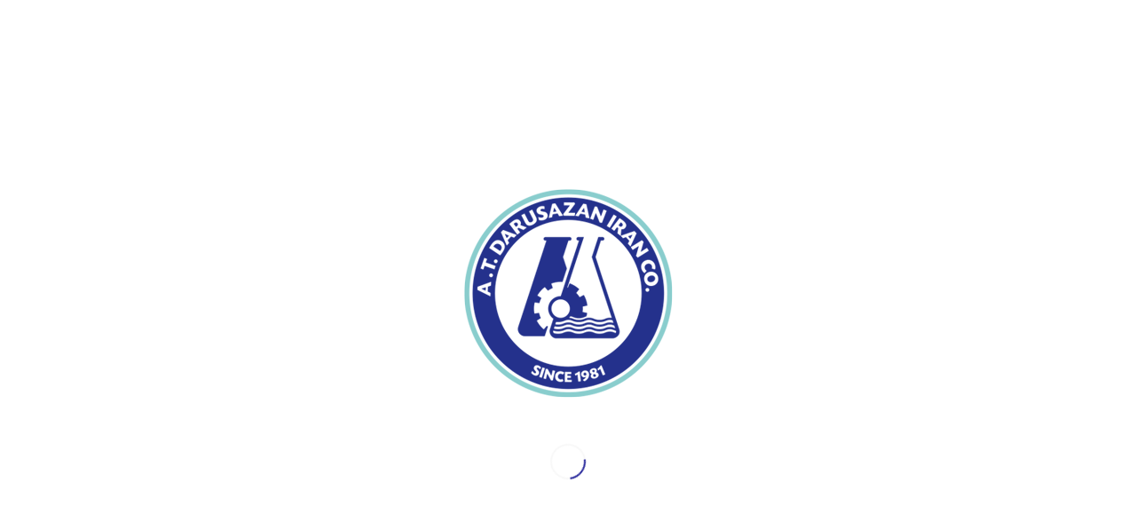

--- FILE ---
content_type: text/css
request_url: https://darusazaniranco.com/wp-content/themes/enfold/css/custom.css?ver=4.7.6.3
body_size: 3120
content:
/* Have fun adding your style here :) - PS: At all times this file should contain a comment or a rule, otherwise opera might act buggy :( */

/* General Custom CSS */

/* poppins-regular - latin */
@font-face {
    font-family: 'Poppins';
    font-style: normal;
    font-weight: 400;
    src: url('fonts/poppins-v15-latin-regular.eot'); /* IE9 Compat Modes */
    src: local(''),
    url('fonts/poppins-v15-latin-regular.eot?#iefix') format('embedded-opentype'), /* IE6-IE8 */
    url('fonts/poppins-v15-latin-regular.woff2') format('woff2'), /* Super Modern Browsers */
    url('fonts/poppins-v15-latin-regular.woff') format('woff'), /* Modern Browsers */
    url('fonts/poppins-v15-latin-regular.ttf') format('truetype'), /* Safari, Android, iOS */
    url('fonts/poppins-v15-latin-regular.svg#Poppins') format('svg'); /* Legacy iOS */
}

body {
    font-family: "IRANSansWeb" , sans-serif ;
}

html:lang(en-US) body {
    font-family: 'Poppins' , sans-serif ;
}

#top .input-text, #top input[type="text"], #top input[type="input"], #top input[type="password"], #top input[type="email"], #top input[type="number"], #top input[type="url"], #top input[type="tel"], #top input[type="search"], #top textarea, #top select {
    font-family: "IRANSansWeb" , sans-serif ;
}

html:lang(en-US)  #top .input-text,
html:lang(en-US)  #top input[type="text"],
html:lang(en-US)  #top input[type="input"],
html:lang(en-US)  #top input[type="password"],
html:lang(en-US)  #top input[type="email"],
html:lang(en-US)  #top input[type="number"],
html:lang(en-US)  #top input[type="url"],
html:lang(en-US)  #top input[type="tel"],
html:lang(en-US)  #top input[type="search"],
html:lang(en-US)  #top textarea,
html:lang(en-US)  #top select {
    font-family: 'Poppins' , sans-serif ;
}
#footer {
    min-height: 35vh;
    padding-top: 100px;
    padding-bottom: 69px !important;
}

#footer #s {
    background: none;
    border-top: none;
    border-right: none;
    border-left: none;
}
#footer #searchsubmit {
    background: none;
}
#footer #searchsubmit:hover {
    color: #fff;
}
#footer h3.widgettitle {
    text-align: center !important;
}

#footer .textwidget {
    text-align: right;
}
footer#socket {
    border: none;
}
.av-special-heading-tag {
    text-align: center !important;
}
footer#socket div.container {
    border-top: 1px solid #fff;
}
.html_header_top #top .av_header_stretch .container {
    width: 1310px !important;
    padding: 0 50px;
}
.avia-button.avia-size-large {
    border-radius: 35px !important;
}

.underslider div.flex_column.selected {
     box-shadow: 0 0 35px 0 #d0deea;
     padding: 45px;
     border-radius: 15px;
}
.underslider div.flex_column:hover {
     box-shadow: 0 0 35px 0 #d0deea;
     padding: 45px;
     border-radius: 15px;
}
.underslider div.flex_column {
    -webkit-transition: all 0.5s ease;
    -moz-transition: all 0.5s ease;
    -ms-transition: all 0.5s ease;
    -o-transition: all 0.5s ease;
    transition: all 0.5s ease;
}
.producttitle h3 {
    text-align: center !important;
}

.product .productitem {
    -webkit-transition: all 0.5s ease;
    -moz-transition: all 0.5s ease;
    -ms-transition: all 0.5s ease;
    -o-transition: all 0.5s ease;
    transition: all 0.5s ease;
}
.product .avia-image-container {
    padding: 10px !important;
}
.product  .productitem:hover {
    -moz-box-shadow: 0px 15px 60px rgba(203, 165, 158, 0.6);
    -webkit-box-shadow: 0px 15px 60px rgba(203, 165, 158, 0.6);
    box-shadow: 0px 15px 60px rgba(203, 165, 158, 0.6);
}
.product h4 {
    margin-top: 20px !important;
    padding: 0 10px;
}

.product-item-inner {
    display: flex;
    align-items: start;
}

.product-item {
    width: 80%;
}

main.content.product {
    display: flex;
    justify-content: center;
}

.product-item-inner .content {
    width: 50%;
    padding: 0 24px;
}

.product-item-inner p strong{
    color: #000 !important;
}

.product-item-inner .image {
    width: 50%;
    padding: 12px;
}

h6.product-title-top {
    color: #888888;
    font-size: 16px;
    margin-bottom: 12px;
}

h1.product-title {}

h1.product-title {
    font-size: 55px;
    margin-bottom: 48px;
}

p.product-type {
    font-size: 20px;
    font-weight: bold;
    margin: 0;
    padding: 0;
}

p.product-type:after {
    content: " ";
    width: 30%;
    position: relative;
    height: 2px;
    display: block;
    bottom: 0;
    right: 0;
    margin-top: 12px;
}

p.product-type-desc {
    font-size: 18px;
    margin-bottom: 25px !important;
}
.product-meta-link {
    margin-top: 30px;
}
.product-meta-link {
    display: flex;
    flex-flow: column;
}

.meta-image img {
    width: 40px;
}
.meta-link {
    text-align: end;
}

a.catalog-link {
    background: #f08f78;
    color: #fff;
    padding: 8px 24px;
    border-radius: 50px;
}
.image-inner > img {
    width: 80%;
    margin-top: 50px;
}

.image-inner {
    text-align: center;
    height: 100%;
    box-shadow: 0 0 35px 0 #d0deea;
    border-radius: 16px;
}

.gallery img {
    width: 60px;
}


.product-archive-holder {
    display: flex;
}

.product-sidebar {
    width: 15%;
    padding-top: 5vh;
    padding-left: 12px;
}

main.content.product-archive {
    width: 85%;
    padding-top: 5vh;
    padding-right: 12px;
    position: relative;
}
div#ajax_loader {
    position: absolute;
    z-index: 1;
    width: 100%;
    height: 100%;
    display: none;
    justify-content: center;
    align-items: flex-start;
    padding-top: 20vh;
    background: #eeeeee52;
}
.product-archive-item {
    width: 24%;
    display: inline-block;
}
.product-archive-item h2 {
    text-align: center !important;
    -webkit-animation-name: category-box-description;
    animation-name: category-box-description;
    -webkit-animation-fill-mode: forwards;
    animation-fill-mode: forwards;
    -webkit-animation-duration: .2s;
    animation-duration: .2s;
    -webkit-animation-timing-function: ease-in;
    animation-timing-function: ease-in;
    font-size: 15px;
    margin-top: 12px;
    margin-bottom: 0;
}
.product-archive-item p {
    text-align: center !important;
    color: #868e96;
    font-size: 12px;
    margin-top: 3px;
}
.product-archive-item-inner {
    padding: 12px;
    transition: all 500ms;
}
.product-archive-item:hover .product-archive-item-inner {
    box-shadow: 0 5px 10px 0 rgba(134,142,150,.2);
    transform: translateY(-4px);
    border-radius: 6px;
}
span.image-overlay.overlay-type-extern {
    display: none !important;
}
.product-archive-item {
    padding: 12px;
}
.product-archive-holder.rtl .product-sidebar .accordion {
    cursor: pointer;
    width: 100%;
    border: none;
    text-align: right;
    outline: none;
    font-size: 12px;
    transition: 0.4s;
    font-family: IRANSans, "sans-serif";
    background-repeat: no-repeat;
    background-position: 95% 50%;
    background-size: 1.3rem 1.3rem;
    padding-right: 2.1rem;
    padding-top: 5px;
    padding-bottom: 5px;
    color: #212529;
    background-color: #f8f9fa;
    border-radius: 6px;
    margin-top: 10px;
}
.product-archive-holder.ltr .product-sidebar .accordion {
    cursor: pointer;
    width: 100%;
    border: none;
    text-align: left;
    outline: none;
    font-size: 12px;
    transition: 0.4s;
    font-family: IRANSans, "sans-serif";
    background-repeat: no-repeat;
    background-position: 5% 50%;
    background-size: 1.5rem 1.5rem;
    padding-left: 2.5rem;
    padding-top: 5px;
    padding-bottom: 5px;
    color: #212529;
    background-color: #f8f9fa;
    border-radius: 6px;
    margin-top: 10px;
}
button.accordion:hover {
    background-color: #e2e6ea !important;
    box-shadow: 0 5px 10px 0 rgba(134,142,150,.2);
    transform: translateY(-2px);
}
.product-sidebar .accordion.have-child.close {
    background-image: url("../images/plus-dark.svg");
}

.product-sidebar .accordion.have-child.active {
    background-image: url("../images/close-dark.svg");
}

.product-sidebar .active, .accordion:hover {
    background-color: #ccc;
}

.product-sidebar .panel {
    padding: 12px 24px;
    display: none;
    background-color: white;
    overflow: hidden;
}

a.accordion-child.term-link {
    display: block;
    padding: 5px 0;
    text-decoration: none;
    transition: all 500ms;
    cursor: pointer;
    color: #333;
}

a.accordion-child.term-link:hover {
    box-shadow: 0 5px 10px 0 rgba(134,142,150,.2);
    transform: translateY(-2px);
    color: #383838;
}

.login-page {
    background-image: url("../images/login-bg.jpg");
    background-size: cover;
    background-repeat: no-repeat;
    background-position: center;
}

div#login_holder {
    display: flex;
    justify-content: center;
    align-items: center;
    min-height: 80vh;
}

.tml.tml-login {
    max-width: 500px;
    min-width: 25vw;
    padding: 24px;
    background: #fff;
    box-shadow: 0 5px 10px 0 rgba(134,142,150,.2);
    border-radius: 6px;
}

div#full_slider_1 .avia-caption-title {
    text-align: center !important;
    margin-bottom: 50px;
}
#order_form .row {
    display: flex;
}
div#av_section_1 img {
    opacity: 0.5;
}

div#av_section_1 .flex_column:hover img {
    opacity: 1;
}
#order_form .col-6 {
    width: 50%;
    padding: 0 12px;
}
#order_form input[type='text'], #order_form textarea {
    border-color: #909090 !important;
    border-radius: 6px;
}
#order_form .form-group.submit {
    display: flex;
    justify-content: space-between;
}
#order_form .form-group.submit .success{
    padding: 8px;
    border-radius: 6px;
    background: #648958;
    color: #fff;
}
#order_form .form-group.submit .warning{
    padding: 8px;
    border-radius: 6px;
    background: #f08f78;
    color: #000;
}
#order_form .form-group.submit  a{
    background-color: #f08f78;
    border-color: #f08f78;
    color: #ffffff;
    cursor: pointer;
}
.avia-button {
    border-radius: 20px !important;
    background-color: #f08f78 !important;
    border-color: #f08f78 !important;
    color: #ffffff !important;
}

.main_color .primary-background,
.main_color .primary-background a,
div .main_color .button,
.main_color #submit,
.main_color input[type='submit'],
.main_color .small-preview:hover,
.main_color .avia-menu-fx,
.main_color .avia-menu-fx .avia-arrow,
.main_color.iconbox_top .iconbox_icon,
.main_color .iconbox_top a.iconbox_icon:hover,
.main_color .avia-data-table th.avia-highlight-col,
.main_color .avia-color-theme-color,
.main_color .avia-color-theme-color:hover,
.main_color .image-overlay .image-overlay-inside:before,
.main_color .comment-count,
.main_color .av_dropcap2,
.main_color .av-colored-style .av-countdown-cell-inner,
.responsive #top .main_color .av-open-submenu.av-subnav-menu > li > a:hover,
#top .main_color .av-open-submenu.av-subnav-menu li > ul a:hover {
    border-radius: 20px !important;
    background-color: #f08f78 !important;
    border-color: #f08f78 !important;
    color: #ffffff !important;
}

#top .av-section-tab-title{
    padding:10px 40px 0 40px;
    display: flex !important;
}
.js_active .av-tab-section-tab-title-container{
    display: flex !important;
    justify-content: center !important;
}
span.av-tab-arrow-container {
    display: none;
}
span.av-tab-section-icon {
    width: 40px;
    display: flex;
    align-items: center;
}
span.av-inner-tab-title {
    width: 110px;
    /* display: flex; */
    align-items: center;
    text-align: right;
    padding-right: 9px;
}

html:lang(en-US) span.av-inner-tab-title {
    width: 110px;
    /* display: flex; */
    align-items: center;
    text-align: left;
    padding-left: 9px;
}

/*
    Bred Crumbs
*/
.stretch_full.container_wrap.alternate_color.light_bg_color.title_container {
    background: none;
    position: absolute;
    width: 100%;
}
.rtl .title_container .breadcrumb {
    right: 45px;
    left: unset;
}

.title_container .breadcrumb {
    right: unset !important;
    left: 50px;
}

/*
LRT CSS
================================================== */
html:lang(en-US) .logo {
    left: unset;
    right: 0;
}
html:lang(en-US) .main_menu {
    left: 0;
    right: unset;
}
html:lang(en-US) .av-special-heading-tag,
html:lang(en-US) .product-archive-item h2,
html:lang(en-US) .product-archive-item p {
    text-align: center !important;
}

html:lang(fa-IR) #av_section_2 h1,
html:lang(fa-IR) #av_section_2 h2,
html:lang(fa-IR) #av_section_1 h1,
html:lang(fa-IR) #av_section_1 h2 {
    text-align: right !important;
}

html:lang(en-US) #av_section_2 h1,
html:lang(en-US) #av_section_2 h2,
html:lang(en-US) #av_section_1 h1,
html:lang(en-US) #av_section_1 h2 {
    text-align: left !important;
}
html:lang(en-US) div h1, html:lang(en-US) h1,
html:lang(en-US) div h2, html:lang(en-US) h2,
html:lang(en-US) div h3, html:lang(en-US) h3,
html:lang(en-US) div h4, html:lang(en-US) h4,
html:lang(en-US) div h5, html:lang(en-US) h5,
html:lang(en-US) div h6, html:lang(en-US) h6,
html:lang(en-US) p
{
    text-align: left !important;
    font-family: 'Poppins'  , sans-serif !important;
}

/*
Desktop Styles
================================================== */
/* Note: Add new css to the media query below that you want to only effect the desktop view of your site */

@media only screen and (min-width: 768px) {
  /* Add your Desktop Styles here */
    .av-main-nav li:hover .avia-menu-fx,
    .current-menu-item > a > .avia-menu-fx,
    .av-main-nav li:hover .current_page_item > a > .avia-menu-fx {
        position: absolute;
        bottom: 15px;
    }
    .header_color .avia-menu-fx {
        background-color: transparent;
        background-image: url("../images/menu-hover.png");
        background-repeat: no-repeat;
        background-position: center;
    }
}



/*
Mobile Styles
================================================== */
/* Note: Add new css to the media query below that you want to only effect the Mobile and Tablet Portrait view */

@media only screen and (max-width: 767px) {
  /* Add your Mobile Styles here */

    .tml.tml-login {
        min-width: 80vw;
    }
    .container.product-archive-holder {
        width: 100%;
        max-width: 100%;
        margin: 0 auto;
        padding-left: 0;
        padding-right: 0;
        float: none;
        display: flex;
        flex-flow: column;
    }
    .product-sidebar {
        width: 100%;
        padding-top: 5vh;
        padding-left: 12px;
    }
    main.content.product-archive {
        width: 100%;
        padding-top: 5vh;
        padding-right: 12px;
        position: relative;
    }
    .product-archive-item {
        width: 49%;
        display: inline-block;
    }
    .product-item {
        width: 100%;
    }
    .product-item-inner {
        display: flex;
        width: 100%;
        flex-flow: column-reverse;
        align-items: center;
    }
    .product-item-inner .content {
        width: 100%;
        padding: 0 24px;
    }
    .product-item-inner .image {
        width: 100%;
        padding: 12px;
        margin-bottom: 50px;
    }

}



--- FILE ---
content_type: application/javascript
request_url: https://darusazaniranco.com/wp-content/themes/enfold/js/ajax.js?ver=4.7.6.3
body_size: 550
content:
( function( $ ) {
    'use strict';


    $('.term-link').on('click' , function (e) {
        e.preventDefault();
        let term = $(this).data('term');
        let ajax_nonce = $('#ajax_nonce').val();
        if(term) {
            $('#ajax_loader') .css("display", "flex")
                .hide()
                .fadeIn();
            $.ajax({
                url : avia_framework_globals.ajaxurl,
                data : {
                    action: "get_product_term",
                    security:ajax_nonce,
                    term:term,
                },
                method: "POST",
                success: function(result){
                    $('#ajax_loader') .fadeOut(500);
                    $('#termResult').html(result)
                },
                error: function (err) {
                    console.log(err);
                }
            });
        }else {
            console.log('خطایی رخ داده');
        }
    })


    $(document).on('click' , '#order_submit' , function (e) {
        e.preventDefault();
        console.log(e);
        let ajax_nonce = $('#ajax_nonce').val();
        let city = $('#city').val();
        let customer = $('#customer').val();
        let company = $('#company').val();
        let description  = $('#description').val();
        if(city && customer && company && description) {
            $('#ajax_loader') .css("display", "flex")
                .hide()
                .fadeIn();
            $.ajax({
                url : avia_framework_globals.ajaxurl,
                data : {
                    action: "submit_order_request",
                    security:ajax_nonce,
                    city:city,
                    customer:customer,
                    company:company,
                    description:description,
                },
                method: "POST",
                dataType: "json",
                success: function(result){
                    $('#ajax_loader') .fadeOut(500);
                    let data = result['data'];
                    $('#order_form input ,#order_form textarea').val('');
                    if(data.status) {
                        $('#order_submit_message').removeClass().addClass('success').html(data.message);
                    }else {
                        $('#order_submit_message').removeClass().addClass('warning').html(data.message);
                    }
                },
                error: function (err) {
                    $('#order_submit_message').removeClass().addClass('warning').html('خطایی رخ داده');
                }
            });
        }else {
            $('#order_submit_message').removeClass().addClass('warning').html('همه فیلد ها باید پر شوند');
        }
    })

}( jQuery ) );